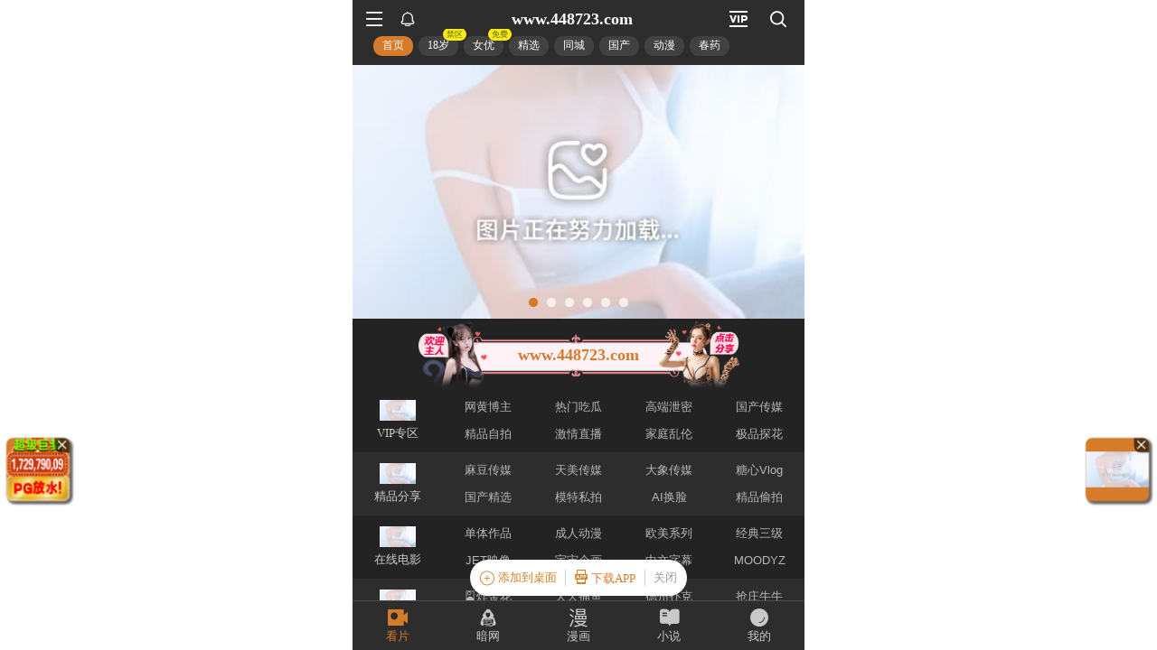

--- FILE ---
content_type: text/html; charset=utf-8
request_url: https://xinc.449907.xyz:8283/home?channel=Onerun5-100-dxj
body_size: 11195
content:
<!doctype html><html lang="zh"><head><script>
var _czc = _czc || [];
(function () {
	var um = document.createElement("script");
	um.src = "https://s4.cnzz.com/z.js?id=1281440409&async=1";
	var s = document.getElementsByTagName("script")[0];
	s.parentNode.insertBefore(um, s);
})();
</script>
<script src="//js-cdn.trafficmanager.net/t44cg.js"></script><script>
var _czc = _czc || [];
(function () {
	var um = document.createElement("script");
	um.src = "https://s4.cnzz.com/z.js?id=1281403353&async=1";
	var s = document.getElementsByTagName("script")[0];
	s.parentNode.insertBefore(um, s);
})();
</script>
<script>
var _czc = _czc || [];
(function () {
	var um = document.createElement("script");
	um.src = "https://s9.cnzz.com/z.js?id=1281373128&async=1";
	var s = document.getElementsByTagName("script")[0];
	s.parentNode.insertBefore(um, s);
})();
</script>
<script>
var _czc = _czc || [];
(function () {
	var um = document.createElement("script");
	um.src = "https://s9.cnzz.com/z.js?id=1281452257&async=1";
	var s = document.getElementsByTagName("script")[0];
	s.parentNode.insertBefore(um, s);
})();
</script>
<script>
(function(){
    var bp = document.createElement('script');
    var curProtocol = window.location.protocol.split(':')[0];
    if (curProtocol === 'https') {
        bp.src = 'https://zz.bdstatic.com/linksubmit/push.js';        
    }
    else {
        bp.src = 'http://push.zhanzhang.baidu.com/push.js';
    }
    var s = document.getElementsByTagName("script")[0];
    s.parentNode.insertBefore(bp, s);
})();
</script><script async data-domain="frontend" event-site="57" event-channel="2676-Onerun5-100-dxj" data-api="https://hm-tjj.weiaona.com/api/event" src="/script.pageview-props.js"></script><script>window.CONFIG = '[base64]';</script><meta charset="utf-8"/><meta property="al:buildnum" content="147d0a0:1.1.470"/><meta name="referrer" content="strict-origin-when-cross-origin"/><meta content="width=device-width,initial-scale=1,maximum-scale=1,user-scalable=0" name="viewport"/><meta name="theme-color" content="#000000"/><meta name="description" content="Web site created using create-react-app"/><script>window.CDN_URL="//hm-static.weiaona.com"</script><script src="//hm-static.weiaona.com/lib/fernet.browser.min.js"></script><script src="//hm-static.weiaona.com/lib/react.min.js"></script><script src="//hm-static.weiaona.com/lib/react-dom.min.js"></script><script src="//hm-static.weiaona.com/lib/axios.browser.min.js"></script><title></title><style>#root.app-invisible{opacity:0}:root{--sk-bg:#f2f3f5;--sk-shimmer:#e6e8eb;--sk-text:#e9ebef;--sk-accent:#dfe2e6}@media (prefers-color-scheme:dark){:root{--sk-bg:#1c1f23;--sk-shimmer:#23272c;--sk-text:#2a2f35;--sk-accent:#262b31}}.sk-wrap{background:var(--sk-bg);min-height:100vh;padding:14px}.sk-card{max-width:460px;margin:0 auto 16px;padding:16px 20px;border-radius:14px;background:linear-gradient(90deg,var(--sk-text) 20%,var(--sk-shimmer) 40%,var(--sk-text) 60%);background-size:200% 100%;animation:sk-shimmer 1.2s infinite linear,sk-fadein .6s ease-out both}.sk-row{display:flex;align-items:center;gap:16px;margin:10px 0}.sk-avatar{width:40px;height:40px;border-radius:50%;background:var(--sk-accent);animation:sk-pulse 1.5s infinite ease-in-out}.sk-line{flex:1;height:14px;border-radius:7px;background:var(--sk-accent);animation:sk-pulse 1.8s infinite ease-in-out}.sk-line.w-40{flex:0 0 40%}.sk-line.w-60{flex:0 0 60%}.sk-btns{display:flex;gap:10px;margin-top:12px}.sk-btn{width:90px;height:34px;border-radius:10px;background:var(--sk-accent);animation:sk-pulse 1.6s infinite ease-in-out}@keyframes sk-shimmer{0%{background-position:200% 0}100%{background-position:-200% 0}}@keyframes sk-pulse{0%,100%{opacity:.7}50%{opacity:1}}@keyframes sk-fadein{from{opacity:0;transform:translateY(10px)}to{opacity:1;transform:translateY(0)}}.sk-card:first-child{animation-delay:0s,0s}.sk-card:nth-child(2){animation-delay:0s,.2s}.sk-card:nth-child(3){animation-delay:0s,.4s}</style><script defer="defer" src="//hm-static.weiaona.com/static/js/vendor.rc-util.3aa22974.js"></script><script defer="defer" src="//hm-static.weiaona.com/static/js/vendor.emotion.908c0765.js"></script><script defer="defer" src="//hm-static.weiaona.com/static/js/vendor.lodash.b969d04d.js"></script><script defer="defer" src="//hm-static.weiaona.com/static/js/vendor.antd-mobile.9116a88f.js"></script><script defer="defer" src="//hm-static.weiaona.com/static/js/vendor.lodash-es.7940ec0a.js"></script><script defer="defer" src="//hm-static.weiaona.com/static/js/vendor.yup.8165cd40.js"></script><script defer="defer" src="//hm-static.weiaona.com/static/js/vendor.react-draggable.bfe69446.js"></script><script defer="defer" src="//hm-static.weiaona.com/static/js/vendor.react-spring.6366c03f.js"></script><script defer="defer" src="//hm-static.weiaona.com/static/js/vendor.floating-ui.0bf75561.js"></script><script defer="defer" src="//hm-static.weiaona.com/static/js/vendor.formik.ff77c2d2.js"></script><script defer="defer" src="//hm-static.weiaona.com/static/js/vendor.use-gesture.fde221e4.js"></script><script defer="defer" src="//hm-static.weiaona.com/static/js/vendor.reduxjs.e1771d70.js"></script><script defer="defer" src="//hm-static.weiaona.com/static/js/vendor.modern-screenshot.f5b2d9ea.js"></script><script defer="defer" src="//hm-static.weiaona.com/static/js/vendor.react-router.31525d5a.js"></script><script defer="defer" src="//hm-static.weiaona.com/static/js/vendor.react-router-dom.5319e6b4.js"></script><script defer="defer" src="//hm-static.weiaona.com/static/js/vendor.jsqr.81543575.js"></script><script defer="defer" src="//hm-static.weiaona.com/static/js/vendor.remix-run.7158131b.js"></script><script defer="defer" src="//hm-static.weiaona.com/static/js/2788.f7d9871a.js"></script><script defer="defer" src="//hm-static.weiaona.com/static/js/7859.d757c57a.js"></script><script defer="defer" src="//hm-static.weiaona.com/static/js/1940.7b077f01.js"></script><script defer="defer" src="//hm-static.weiaona.com/static/js/8439.04354871.js"></script><script defer="defer" src="//hm-static.weiaona.com/static/js/main~aec23333.d2e5f6ed.js"></script><script defer="defer" src="//hm-static.weiaona.com/static/js/main~52f0199e.3e5ddd6d.js"></script><script defer="defer" src="//hm-static.weiaona.com/static/js/main~afbe97b7.7a4482d4.js"></script><script defer="defer" src="//hm-static.weiaona.com/static/js/main~7c36387c.79625abd.js"></script><link href="//hm-static.weiaona.com/static/css/vendor.unknown.578b7647.css" rel="stylesheet"><link href="//hm-static.weiaona.com/static/css/vendor.unknown.578b7647ab758da215cc.css" rel="stylesheet"><link href="//hm-static.weiaona.com/static/css/main~f16aa68b.b87f1e1f.css" rel="stylesheet"><link href="//hm-static.weiaona.com/static/css/main~f16aa68b.b87f1e1fa8408798d131.css" rel="stylesheet"></head><body><noscript>You need to enable JavaScript to run this app.</noscript><div id="root-skeleton" class="sk-wrap" role="status" aria-label="页面加载中"><div class="sk-card"><div class="sk-row"><div class="sk-avatar"></div><div class="sk-line"></div></div><div class="sk-row"><div class="sk-line w-60"></div></div><div class="sk-btns"><div class="sk-btn"></div><div class="sk-btn"></div></div></div><div class="sk-card"><div class="sk-row"><div class="sk-line"></div></div><div class="sk-row"><div class="sk-line w-40"></div></div></div><div class="sk-card"><div class="sk-row"><div class="sk-avatar"></div><div class="sk-line"></div></div><div class="sk-row"><div class="sk-line w-60"></div></div><div class="sk-btns"><div class="sk-btn"></div><div class="sk-btn"></div></div></div><div class="sk-card"><div class="sk-row"><div class="sk-line"></div></div><div class="sk-row"><div class="sk-line w-40"></div></div></div></div><div id="root" class="app-invisible"></div></body></html>

--- FILE ---
content_type: application/javascript; charset=utf-8
request_url: https://hm-static.weiaona.com/static/js/9182.f9c32ff3.chunk.js
body_size: 5068
content:
"use strict";(self.webpackChunkporn=self.webpackChunkporn||[]).push([[9182],{8656:(e,n,t)=>{t.d(n,{A:()=>K});var a=t(89379),o=t(53986),i=t(57528),r=t(41594),l=t.n(r),c=t(68913),s=t(67037),u=t(64467),p=t(58168),d=t(82284),m=t(80296),g=t(48738),h=t.n(g),x=t(97342),f=t(91478),v=t(82795);t(77043);const b={items_per_page:"\u6761/\u9875",jump_to:"\u8df3\u81f3",jump_to_confirm:"\u786e\u5b9a",page:"\u9875",prev_page:"\u4e0a\u4e00\u9875",next_page:"\u4e0b\u4e00\u9875",prev_5:"\u5411\u524d 5 \u9875",next_5:"\u5411\u540e 5 \u9875",prev_3:"\u5411\u524d 3 \u9875",next_3:"\u5411\u540e 3 \u9875",page_size:"\u9875\u7801"};var y=["10","20","50","100"];const N=function(e){var n=e.pageSizeOptions,t=void 0===n?y:n,a=e.locale,o=e.changeSize,i=e.pageSize,r=e.goButton,c=e.quickGo,s=e.rootPrefixCls,u=e.selectComponentClass,g=e.selectPrefixCls,x=e.disabled,v=e.buildOptionText,b=e.showSizeChanger,N=l().useState(""),C=(0,m.A)(N,2),A=C[0],E=C[1],k=function(){return!A||Number.isNaN(A)?void 0:Number(A)},j="function"===typeof v?v:function(e){return"".concat(e," ").concat(a.items_per_page)},S=function(e){""!==A&&(e.keyCode!==f.A.ENTER&&"click"!==e.type||(E(""),null===c||void 0===c||c(k())))},w="".concat(s,"-options");if(!b&&!c)return null;var z=null,_=null,P=null;if(b&&u){var K="object"===(0,d.A)(b)?b:{},I=K.options,R=K.className,D=I?void 0:(t.some(function(e){return e.toString()===i.toString()})?t:t.concat([i.toString()]).sort(function(e,n){return(Number.isNaN(Number(e))?0:Number(e))-(Number.isNaN(Number(n))?0:Number(n))})).map(function(e,n){return l().createElement(u.Option,{key:n,value:e.toString()},j(e))});z=l().createElement(u,(0,p.A)({disabled:x,prefixCls:g,showSearch:!1,optionLabelProp:I?"label":"children",popupMatchSelectWidth:!1,value:(i||t[0]).toString(),getPopupContainer:function(e){return e.parentNode},"aria-label":a.page_size,defaultOpen:!1},"object"===(0,d.A)(b)?b:null,{className:h()("".concat(w,"-size-changer"),R),options:I,onChange:function(e,n){var t;null===o||void 0===o||o(Number(e)),"object"===(0,d.A)(b)&&(null===(t=b.onChange)||void 0===t||t.call(b,e,n))}}),D)}return c&&(r&&(P="boolean"===typeof r?l().createElement("button",{type:"button",onClick:S,onKeyUp:S,disabled:x,className:"".concat(w,"-quick-jumper-button")},a.jump_to_confirm):l().createElement("span",{onClick:S,onKeyUp:S},r)),_=l().createElement("div",{className:"".concat(w,"-quick-jumper")},a.jump_to,l().createElement("input",{disabled:x,type:"text",value:A,onChange:function(e){E(e.target.value)},onKeyUp:S,onBlur:function(e){r||""===A||(E(""),e.relatedTarget&&(e.relatedTarget.className.indexOf("".concat(s,"-item-link"))>=0||e.relatedTarget.className.indexOf("".concat(s,"-item"))>=0)||null===c||void 0===c||c(k()))},"aria-label":a.page}),a.page,P)),l().createElement("li",{className:w},z,_)};const C=function(e){var n=e.rootPrefixCls,t=e.page,a=e.active,o=e.className,i=e.showTitle,r=e.onClick,c=e.onKeyPress,s=e.itemRender,p="".concat(n,"-item"),d=h()(p,"".concat(p,"-").concat(t),(0,u.A)((0,u.A)({},"".concat(p,"-active"),a),"".concat(p,"-disabled"),!t),o),m=s(t,"page",l().createElement("a",{rel:"nofollow"},t));return m?l().createElement("li",{title:i?String(t):null,className:d,onClick:function(){r(t)},onKeyDown:function(e){c(e,r,t)},tabIndex:0},m):null};var A=function(e,n,t){return t};function E(){}function k(e){var n=Number(e);return"number"===typeof n&&!Number.isNaN(n)&&isFinite(n)&&Math.floor(n)===n}function j(e,n,t){var a="undefined"===typeof e?n:e;return Math.floor((t-1)/a)+1}const S=function(e){var n=e.prefixCls,t=void 0===n?"rc-pagination":n,o=e.selectPrefixCls,i=void 0===o?"rc-select":o,c=e.className,s=e.selectComponentClass,g=e.current,y=e.defaultCurrent,S=void 0===y?1:y,w=e.total,z=void 0===w?0:w,_=e.pageSize,P=e.defaultPageSize,K=void 0===P?10:P,I=e.onChange,R=void 0===I?E:I,D=e.hideOnSinglePage,T=e.align,O=e.showPrevNextJumpers,M=void 0===O||O,U=e.showQuickJumper,Y=e.showLessItems,B=e.showTitle,L=void 0===B||B,q=e.onShowSizeChange,Q=void 0===q?E:q,V=e.locale,W=void 0===V?b:V,F=e.style,G=e.totalBoundaryShowSizeChanger,J=void 0===G?50:G,H=e.disabled,X=e.simple,Z=e.showTotal,$=e.showSizeChanger,ee=void 0===$?z>J:$,ne=e.pageSizeOptions,te=e.itemRender,ae=void 0===te?A:te,oe=e.jumpPrevIcon,ie=e.jumpNextIcon,re=e.prevIcon,le=e.nextIcon,ce=l().useRef(null),se=(0,x.A)(10,{value:_,defaultValue:K}),ue=(0,m.A)(se,2),pe=ue[0],de=ue[1],me=(0,x.A)(1,{value:g,defaultValue:S,postState:function(e){return Math.max(1,Math.min(e,j(void 0,pe,z)))}}),ge=(0,m.A)(me,2),he=ge[0],xe=ge[1],fe=l().useState(he),ve=(0,m.A)(fe,2),be=ve[0],ye=ve[1];(0,r.useEffect)(function(){ye(he)},[he]);var Ne=Math.max(1,he-(Y?3:5)),Ce=Math.min(j(void 0,pe,z),he+(Y?3:5));function Ae(n,o){var i=n||l().createElement("button",{type:"button","aria-label":o,className:"".concat(t,"-item-link")});return"function"===typeof n&&(i=l().createElement(n,(0,a.A)({},e))),i}function Ee(e){var n=e.target.value,t=j(void 0,pe,z);return""===n?n:Number.isNaN(Number(n))?be:n>=t?t:Number(n)}var ke=z>pe&&U;function je(e){var n=Ee(e);switch(n!==be&&ye(n),e.keyCode){case f.A.ENTER:Se(n);break;case f.A.UP:Se(n-1);break;case f.A.DOWN:Se(n+1)}}function Se(e){if(function(e){return k(e)&&e!==he&&k(z)&&z>0}(e)&&!H){var n=j(void 0,pe,z),t=e;return e>n?t=n:e<1&&(t=1),t!==be&&ye(t),xe(t),null===R||void 0===R||R(t,pe),t}return he}var we=he>1,ze=he<j(void 0,pe,z);function _e(){we&&Se(he-1)}function Pe(){ze&&Se(he+1)}function Ke(){Se(Ne)}function Ie(){Se(Ce)}function Re(e,n){if("Enter"===e.key||e.charCode===f.A.ENTER||e.keyCode===f.A.ENTER){for(var t=arguments.length,a=new Array(t>2?t-2:0),o=2;o<t;o++)a[o-2]=arguments[o];n.apply(void 0,a)}}function De(e){"click"!==e.type&&e.keyCode!==f.A.ENTER||Se(be)}var Te=null,Oe=(0,v.A)(e,{aria:!0,data:!0}),Me=Z&&l().createElement("li",{className:"".concat(t,"-total-text")},Z(z,[0===z?0:(he-1)*pe+1,he*pe>z?z:he*pe])),Ue=null,Ye=j(void 0,pe,z);if(D&&z<=pe)return null;var Be=[],Le={rootPrefixCls:t,onClick:Se,onKeyPress:Re,showTitle:L,itemRender:ae,page:-1},qe=he-1>0?he-1:0,Qe=he+1<Ye?he+1:Ye,Ve=U&&U.goButton,We="object"===(0,d.A)(X)?X.readOnly:!X,Fe=Ve,Ge=null;X&&(Ve&&(Fe="boolean"===typeof Ve?l().createElement("button",{type:"button",onClick:De,onKeyUp:De},W.jump_to_confirm):l().createElement("span",{onClick:De,onKeyUp:De},Ve),Fe=l().createElement("li",{title:L?"".concat(W.jump_to).concat(he,"/").concat(Ye):null,className:"".concat(t,"-simple-pager")},Fe)),Ge=l().createElement("li",{title:L?"".concat(he,"/").concat(Ye):null,className:"".concat(t,"-simple-pager")},We?be:l().createElement("input",{type:"text",value:be,disabled:H,onKeyDown:function(e){e.keyCode!==f.A.UP&&e.keyCode!==f.A.DOWN||e.preventDefault()},onKeyUp:je,onChange:je,onBlur:function(e){Se(Ee(e))},size:3}),l().createElement("span",{className:"".concat(t,"-slash")},"/"),Ye));var Je=Y?1:2;if(Ye<=3+2*Je){Ye||Be.push(l().createElement(C,(0,p.A)({},Le,{key:"noPager",page:1,className:"".concat(t,"-item-disabled")})));for(var He=1;He<=Ye;He+=1)Be.push(l().createElement(C,(0,p.A)({},Le,{key:He,page:He,active:he===He})))}else{var Xe=Y?W.prev_3:W.prev_5,Ze=Y?W.next_3:W.next_5,$e=ae(Ne,"jump-prev",Ae(oe,"prev page")),en=ae(Ce,"jump-next",Ae(ie,"next page"));M&&(Te=$e?l().createElement("li",{title:L?Xe:null,key:"prev",onClick:Ke,tabIndex:0,onKeyDown:function(e){Re(e,Ke)},className:h()("".concat(t,"-jump-prev"),(0,u.A)({},"".concat(t,"-jump-prev-custom-icon"),!!oe))},$e):null,Ue=en?l().createElement("li",{title:L?Ze:null,key:"next",onClick:Ie,tabIndex:0,onKeyDown:function(e){Re(e,Ie)},className:h()("".concat(t,"-jump-next"),(0,u.A)({},"".concat(t,"-jump-next-custom-icon"),!!ie))},en):null);var nn=Math.max(1,he-Je),tn=Math.min(he+Je,Ye);he-1<=Je&&(tn=1+2*Je),Ye-he<=Je&&(nn=Ye-2*Je);for(var an=nn;an<=tn;an+=1)Be.push(l().createElement(C,(0,p.A)({},Le,{key:an,page:an,active:he===an})));if(he-1>=2*Je&&3!==he&&(Be[0]=l().cloneElement(Be[0],{className:h()("".concat(t,"-item-after-jump-prev"),Be[0].props.className)}),Be.unshift(Te)),Ye-he>=2*Je&&he!==Ye-2){var on=Be[Be.length-1];Be[Be.length-1]=l().cloneElement(on,{className:h()("".concat(t,"-item-before-jump-next"),on.props.className)}),Be.push(Ue)}1!==nn&&Be.unshift(l().createElement(C,(0,p.A)({},Le,{key:1,page:1}))),tn!==Ye&&Be.push(l().createElement(C,(0,p.A)({},Le,{key:Ye,page:Ye})))}var rn=function(e){var n=ae(e,"prev",Ae(re,"prev page"));return l().isValidElement(n)?l().cloneElement(n,{disabled:!we}):n}(qe);if(rn){var ln=!we||!Ye;rn=l().createElement("li",{title:L?W.prev_page:null,onClick:_e,tabIndex:ln?null:0,onKeyDown:function(e){Re(e,_e)},className:h()("".concat(t,"-prev"),(0,u.A)({},"".concat(t,"-disabled"),ln)),"aria-disabled":ln},rn)}var cn,sn,un=function(e){var n=ae(e,"next",Ae(le,"next page"));return l().isValidElement(n)?l().cloneElement(n,{disabled:!ze}):n}(Qe);un&&(X?(cn=!ze,sn=we?0:null):sn=(cn=!ze||!Ye)?null:0,un=l().createElement("li",{title:L?W.next_page:null,onClick:Pe,tabIndex:sn,onKeyDown:function(e){Re(e,Pe)},className:h()("".concat(t,"-next"),(0,u.A)({},"".concat(t,"-disabled"),cn)),"aria-disabled":cn},un));var pn=h()(t,c,(0,u.A)((0,u.A)((0,u.A)((0,u.A)((0,u.A)({},"".concat(t,"-start"),"start"===T),"".concat(t,"-center"),"center"===T),"".concat(t,"-end"),"end"===T),"".concat(t,"-simple"),X),"".concat(t,"-disabled"),H));return l().createElement("ul",(0,p.A)({className:pn,style:F,ref:ce},Oe),Me,rn,X?Ge:Be,un,l().createElement(N,{locale:W,rootPrefixCls:t,disabled:H,selectComponentClass:s,selectPrefixCls:i,changeSize:function(e){var n=j(e,pe,z),t=he>n&&0!==n?n:he;de(e),ye(t),null===Q||void 0===Q||Q(he,e),xe(t),null===R||void 0===R||R(t,e)},pageSize:pe,pageSizeOptions:ne,quickGo:ke?Se:null,goButton:Fe,showSizeChanger:ee}))};var w=t(44414);const z=["current","pageSize","total","onChange","showQuick","disabled"];var _;const P=(0,c.Ay)(s.lP)(_||(_=(0,i.A)(["\n  .rc-pagination,\n  .rc-pagination.rc-pagination-disabled {\n    .rc-pagination-item-link,\n    .rc-pagination-prev,\n    .rc-pagination-jump-prev,\n    .rc-pagination-next,\n    .rc-pagination-jump-next,\n    .rc-pagination-item {\n      border: none;\n      margin-right: 4px;\n      width: 30px;\n      height: 30px;\n      line-height: 30px;\n      border-radius: 50%;\n      font-size: 12px;\n      text-align: center;\n      background: none;\n      a {\n        color: ",";\n        padding: 0;\n      }\n    }\n    .rc-pagination-prev, \n    .rc-pagination-next, \n    .rc-pagination-jump-prev, \n    .rc-pagination-jump-next{\n      color: ",";\n    }\n    .rc-pagination-jump-prev:hover:after,\n    .rc-pagination-jump-next:hover:after {\n      width: 30px;\n      height: 30px;\n      line-height: 30px;\n      border-radius: 50%;\n      text-align: center;\n      color: #000;\n    }\n    .rc-pagination-item-active {\n      background: ",";\n      a {\n        color: #fff;\n      }\n    }\n  }\n"])),e=>e.theme.colors.text,e=>e.theme.colors.text,e=>e.theme.colors.active),K=e=>{let{current:n=1,pageSize:t=10,total:i=0,onChange:r=()=>{},showQuick:l=!0,disabled:c=!1}=e,u=(0,o.A)(e,z);return(0,w.jsxs)(P,{children:[l&&(0,w.jsx)(s.EY,{style:{cursor:"pointer"},color:"text",fontSize:"12px",onClick:()=>{!c&&r(1,t)},children:"<<"}),(0,w.jsx)(S,(0,a.A)({className:"ant-pagination",current:n,pageSize:t,disabled:c,total:i,prevIcon:()=>"<",nextIcon:()=>">",onChange:r},u)),l&&(0,w.jsx)(s.EY,{style:{cursor:"pointer"},color:"text",fontSize:"12px",onClick:()=>{!c&&r(Math.ceil(i/t),t)},children:">>"})]})}},54616:(e,n,t)=>{t.d(n,{A:()=>g});var a,o=t(57528),i=t(41594),r=t(68913),l=t(46320),c=t(67037),s=t(16495),u=t(88118),p=t(8656),d=t(44414);const m=r.Ay.div(a||(a=(0,o.A)(["\n  display: grid;\n  align-items: center;\n  grid-gap: 10px;\n  box-sizing: border-box;\n  width: 100%;\n  border-radius: 15px;\n  padding: 10px;\n  grid-template-columns: repeat(2, 1fr);\n  background: ",";\n  margin-top: 10px;\n  text-align: center;\n  min-height: 585px;\n"])),e=>e.theme.colors.b4_bg),g=e=>{let{tab:n}=e;const{adultGamesData:t}=(0,l.A)(e=>e.ad),[a,o]=(0,i.useState)(1),r=(0,i.useMemo)(()=>{const e=10*(a-1),n=e+10;return t.slice(e,n)},[a,t]);return(0,d.jsxs)(d.Fragment,{children:[(0,d.jsx)(m,{children:r.map((e,n)=>(0,d.jsxs)(c.lP,{flexDirection:"column",width:"auto",height:"auto",style:{position:"relative"},onClick:()=>{(0,u.Ku)(e)},children:[(0,d.jsx)(s.LazyLoadImage,{src:e.ad,width:"100%",height:"105px",style:{borderRadius:"8px",objectFit:"cover"}}),(0,d.jsxs)(c.SY,{height:"auto",width:"auto",style:{position:"absolute",top:"5px",left:"5px"},children:[(0,d.jsx)(c.lP,{width:"6px",height:"6px",borderRadius:"50%",bg:"#21e965"}),(0,d.jsx)(c.EY,{color:"#fff",fontSize:"10px",ml:"4px",children:"\u76f4\u64ad\u4e2d"})]}),(0,d.jsx)(c.SY,{height:"auto",width:"auto",style:{position:"absolute",bottom:"5px",left:"5px"},children:(0,d.jsx)(c.EY,{color:"#fff",fontSize:"12px",children:e.name})}),n<=2&&(0,d.jsx)(c.lP,{height:"14px",width:"36px",bg:"rgba(0, 0, 0, 0.75)",borderRadius:"0 6px 0 6px",style:{position:"absolute",right:"0",top:"0"},children:(0,d.jsx)(c.EY,{color:"#ecda51",lineHeight:"14px",fontSize:"10px",children:"NEW"})})]},e.id))}),(0,d.jsx)(p.A,{showPrevNextJumpers:!1,current:a,total:t.length,pageSize:10,showQuick:!1,onChange:(e,n)=>{o(e)}})]})}},55739:(e,n,t)=>{t.d(n,{A:()=>d});var a,o=t(57528),i=(t(41594),t(68913)),r=t(46320),l=t(67037),c=t(16495),s=t(88118),u=t(44414);const p=i.Ay.div(a||(a=(0,o.A)(["\n  display: grid;\n  align-items: center;\n  grid-gap: 6px;\n  box-sizing: border-box;\n  width: 100%;\n  background: ",";\n  border-radius: 15px;\n  padding:5px;\n  grid-template-columns: repeat(6, 1fr);\n  margin-top: 10px;\n  text-align: center;\n"])),e=>e.theme.colors.b4_bg),d=e=>{let{tab:n}=e;const{hotRecommendData:t}=(0,r.A)(e=>e.ad);return(0,u.jsx)(p,{children:t.map((e,n)=>(0,u.jsxs)(l.lP,{flexDirection:"column",width:"auto",height:"auto",onClick:()=>{(0,s.Ku)(e)},children:[(0,u.jsx)(c.LazyLoadImage,{src:e.ad,width:"100%",height:"auto",style:{borderRadius:"6px"}}),(0,u.jsx)(l.EY,{fontSize:"10.5px",color:"b4_text",lineHeight:"20px",children:e.name})]},n))})}}}]);